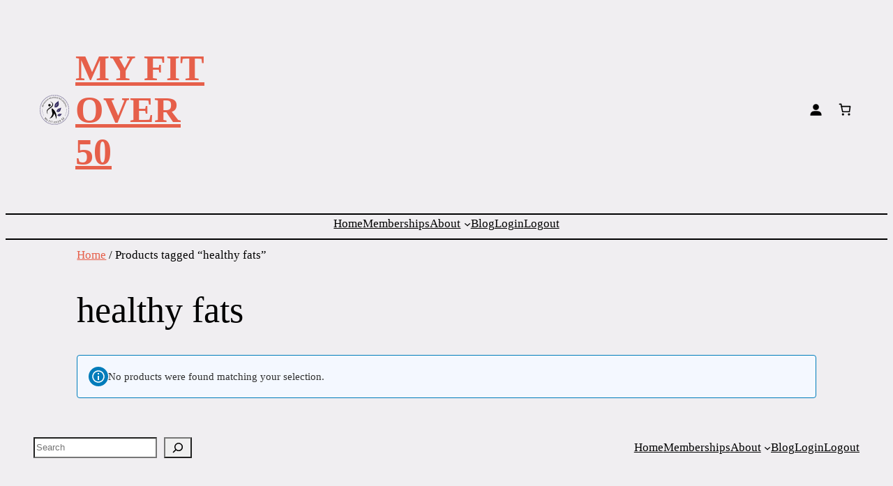

--- FILE ---
content_type: text/css
request_url: https://myfitover50.ca/wp-content/uploads/elementor/css/post-9.css?ver=1770051763
body_size: 6064
content:
.elementor-kit-9{--e-global-color-primary:#342B60;--e-global-color-secondary:#636263;--e-global-color-text:#292929;--e-global-color-accent:#342B60;--e-global-color-8476cd0:#9D99AF;--e-global-color-52edf61:#6B648A;--e-global-color-b754c2c:#CCC8E1;--e-global-color-f615a02:#00000000;--e-global-color-50132ba:#F0EEF1;--e-global-color-81e1984:#222126A1;--e-global-color-dbb7620:#FFFFFF;--e-global-color-dc1ccd7:#343334;--e-global-color-8e5d16d:#F4B9B0;--e-global-color-e70b62c:#F8D9D4;--e-global-color-463b698:#F5F1F7;--e-global-color-820decf:#EC8373;--e-global-color-de33d91:#69B745;--e-global-typography-primary-font-family:"Nanum Myeongjo";--e-global-typography-primary-font-size:38px;--e-global-typography-primary-font-weight:400;--e-global-typography-primary-text-transform:capitalize;--e-global-typography-primary-font-style:normal;--e-global-typography-primary-line-height:50px;--e-global-typography-secondary-font-family:"Nanum Myeongjo";--e-global-typography-secondary-font-size:24px;--e-global-typography-secondary-font-weight:900;--e-global-typography-secondary-text-transform:capitalize;--e-global-typography-secondary-font-style:normal;--e-global-typography-text-font-family:"DM Sans";--e-global-typography-text-font-size:14px;--e-global-typography-text-font-weight:400;--e-global-typography-text-text-transform:none;--e-global-typography-text-font-style:normal;--e-global-typography-text-line-height:20px;--e-global-typography-accent-font-family:"DM Sans";--e-global-typography-accent-font-size:14px;--e-global-typography-accent-font-weight:400;--e-global-typography-accent-text-transform:capitalize;--e-global-typography-accent-font-style:normal;--e-global-typography-accent-line-height:22px;--e-global-typography-efbb023-font-family:"DM Sans";--e-global-typography-efbb023-font-size:14px;--e-global-typography-efbb023-font-weight:normal;--e-global-typography-efbb023-text-transform:capitalize;--e-global-typography-efbb023-font-style:normal;--e-global-typography-efbb023-text-decoration:underline;--e-global-typography-efbb023-line-height:22px;--e-global-typography-784be66-font-family:"DM Sans";--e-global-typography-784be66-font-size:18px;--e-global-typography-784be66-font-weight:400;--e-global-typography-784be66-text-transform:none;--e-global-typography-784be66-font-style:normal;--e-global-typography-784be66-line-height:28px;--e-global-typography-fb36cfa-font-family:"Nanum Myeongjo";--e-global-typography-fb36cfa-font-size:54px;--e-global-typography-fb36cfa-font-weight:400;--e-global-typography-fb36cfa-text-transform:capitalize;--e-global-typography-fb36cfa-font-style:normal;--e-global-typography-fb36cfa-line-height:64px;--e-global-typography-f085a2a-font-family:"DM Sans";--e-global-typography-f085a2a-font-size:20px;--e-global-typography-f085a2a-font-weight:400;--e-global-typography-f085a2a-text-transform:none;--e-global-typography-f085a2a-font-style:normal;--e-global-typography-f085a2a-text-decoration:underline;--e-global-typography-f085a2a-line-height:22px;--e-global-typography-e5be096-font-family:"Roboto";--e-global-typography-e5be096-font-size:12px;--e-global-typography-e5be096-font-weight:300;--e-global-typography-e5be096-text-transform:none;--e-global-typography-e5be096-font-style:normal;--e-global-typography-e5be096-text-decoration:none;--e-global-typography-e5be096-line-height:26px;--e-global-typography-e5be096-letter-spacing:1px;--e-global-typography-74f6fb5-font-family:"Playfair Display";--e-global-typography-74f6fb5-font-size:72px;--e-global-typography-74f6fb5-font-weight:400;--e-global-typography-74f6fb5-text-transform:capitalize;--e-global-typography-74f6fb5-font-style:normal;--e-global-typography-74f6fb5-line-height:78px;--e-global-typography-0c5acf6-font-family:"Playfair Display";--e-global-typography-0c5acf6-font-size:34px;--e-global-typography-0c5acf6-font-weight:400;--e-global-typography-0c5acf6-text-transform:capitalize;--e-global-typography-0c5acf6-font-style:normal;--e-global-typography-0c5acf6-line-height:50px;--e-global-typography-f6be73d-font-family:"Playfair Display";--e-global-typography-f6be73d-font-size:18px;--e-global-typography-f6be73d-font-weight:400;--e-global-typography-f6be73d-text-transform:none;--e-global-typography-f6be73d-font-style:normal;--e-global-typography-f6be73d-line-height:20px;--e-global-typography-f6be73d-letter-spacing:0.5px;--e-global-typography-d139d82-font-family:"Montserrat";--e-global-typography-d139d82-font-size:16px;--e-global-typography-d139d82-font-weight:400;--e-global-typography-d139d82-line-height:1.2em;background-color:var( --e-global-color-50132ba );}.elementor-kit-9 e-page-transition{background-color:#FFBC7D;}.elementor-kit-9 a{color:#E65F4A;}.elementor-section.elementor-section-boxed > .elementor-container{max-width:1140px;}.e-con{--container-max-width:1140px;}.elementor-widget:not(:last-child){margin-block-end:20px;}.elementor-element{--widgets-spacing:20px 20px;--widgets-spacing-row:20px;--widgets-spacing-column:20px;}{}h1.entry-title{display:var(--page-title-display);}@media(max-width:1024px){.elementor-kit-9{--e-global-typography-primary-font-size:32px;--e-global-typography-primary-line-height:1.2em;--e-global-typography-secondary-font-size:20px;--e-global-typography-fb36cfa-font-size:38px;--e-global-typography-fb36cfa-line-height:60px;--e-global-typography-74f6fb5-font-size:50px;--e-global-typography-74f6fb5-line-height:1.2em;--e-global-typography-0c5acf6-font-size:26px;--e-global-typography-0c5acf6-line-height:1.2em;--e-global-typography-f6be73d-font-size:16px;}.elementor-section.elementor-section-boxed > .elementor-container{max-width:1024px;}.e-con{--container-max-width:1024px;}}@media(max-width:767px){.elementor-kit-9{--e-global-typography-primary-font-size:23px;--e-global-typography-primary-line-height:30px;--e-global-typography-fb36cfa-font-size:31px;--e-global-typography-fb36cfa-line-height:34px;--e-global-typography-74f6fb5-font-size:32px;--e-global-typography-74f6fb5-line-height:30px;--e-global-typography-0c5acf6-font-size:21px;--e-global-typography-0c5acf6-line-height:30px;--e-global-typography-f6be73d-font-size:14px;}.elementor-section.elementor-section-boxed > .elementor-container{max-width:767px;}.e-con{--container-max-width:767px;}}

--- FILE ---
content_type: text/css
request_url: https://myfitover50.ca/wp-content/uploads/elementor/css/post-31.css?ver=1770051764
body_size: 11016
content:
.elementor-31 .elementor-element.elementor-element-513bc85{--display:flex;--min-height:9vh;--flex-direction:row;--container-widget-width:calc( ( 1 - var( --container-widget-flex-grow ) ) * 100% );--container-widget-height:100%;--container-widget-flex-grow:1;--container-widget-align-self:stretch;--flex-wrap-mobile:wrap;--justify-content:space-between;--align-items:center;--gap:10px 10px;--row-gap:10px;--column-gap:10px;border-style:solid;--border-style:solid;border-width:0px 0px 1px 0px;--border-top-width:0px;--border-right-width:0px;--border-bottom-width:1px;--border-left-width:0px;border-color:var( --e-global-color-b754c2c );--border-color:var( --e-global-color-b754c2c );--padding-top:0px;--padding-bottom:0px;--padding-left:100px;--padding-right:100px;}.elementor-31 .elementor-element.elementor-element-513bc85:not(.elementor-motion-effects-element-type-background), .elementor-31 .elementor-element.elementor-element-513bc85 > .elementor-motion-effects-container > .elementor-motion-effects-layer{background-color:var( --e-global-color-50132ba );}.elementor-widget-icon.elementor-view-stacked .elementor-icon{background-color:var( --e-global-color-primary );}.elementor-widget-icon.elementor-view-framed .elementor-icon, .elementor-widget-icon.elementor-view-default .elementor-icon{color:var( --e-global-color-primary );border-color:var( --e-global-color-primary );}.elementor-widget-icon.elementor-view-framed .elementor-icon, .elementor-widget-icon.elementor-view-default .elementor-icon svg{fill:var( --e-global-color-primary );}.elementor-31 .elementor-element.elementor-element-ca25a56 > .elementor-widget-container{margin:-35% 0% -35% 0%;}.elementor-31 .elementor-element.elementor-element-ca25a56 .elementor-icon-wrapper{text-align:start;}.elementor-31 .elementor-element.elementor-element-ca25a56 .elementor-icon{font-size:300px;}.elementor-31 .elementor-element.elementor-element-ca25a56 .elementor-icon svg{height:300px;}.elementor-widget-nav-menu .elementor-nav-menu .elementor-item{font-family:var( --e-global-typography-primary-font-family ), Sans-serif;font-size:var( --e-global-typography-primary-font-size );font-weight:var( --e-global-typography-primary-font-weight );text-transform:var( --e-global-typography-primary-text-transform );font-style:var( --e-global-typography-primary-font-style );line-height:var( --e-global-typography-primary-line-height );}.elementor-widget-nav-menu .elementor-nav-menu--main .elementor-item{color:var( --e-global-color-text );fill:var( --e-global-color-text );}.elementor-widget-nav-menu .elementor-nav-menu--main .elementor-item:hover,
					.elementor-widget-nav-menu .elementor-nav-menu--main .elementor-item.elementor-item-active,
					.elementor-widget-nav-menu .elementor-nav-menu--main .elementor-item.highlighted,
					.elementor-widget-nav-menu .elementor-nav-menu--main .elementor-item:focus{color:var( --e-global-color-accent );fill:var( --e-global-color-accent );}.elementor-widget-nav-menu .elementor-nav-menu--main:not(.e--pointer-framed) .elementor-item:before,
					.elementor-widget-nav-menu .elementor-nav-menu--main:not(.e--pointer-framed) .elementor-item:after{background-color:var( --e-global-color-accent );}.elementor-widget-nav-menu .e--pointer-framed .elementor-item:before,
					.elementor-widget-nav-menu .e--pointer-framed .elementor-item:after{border-color:var( --e-global-color-accent );}.elementor-widget-nav-menu{--e-nav-menu-divider-color:var( --e-global-color-text );}.elementor-widget-nav-menu .elementor-nav-menu--dropdown .elementor-item, .elementor-widget-nav-menu .elementor-nav-menu--dropdown  .elementor-sub-item{font-family:var( --e-global-typography-accent-font-family ), Sans-serif;font-size:var( --e-global-typography-accent-font-size );font-weight:var( --e-global-typography-accent-font-weight );text-transform:var( --e-global-typography-accent-text-transform );font-style:var( --e-global-typography-accent-font-style );}.elementor-31 .elementor-element.elementor-element-14d4131 .elementor-menu-toggle{margin-left:auto;background-color:var( --e-global-color-f615a02 );}.elementor-31 .elementor-element.elementor-element-14d4131 .elementor-nav-menu .elementor-item{font-family:"Montserrat", Sans-serif;font-size:12px;font-weight:500;text-transform:none;font-style:normal;line-height:20px;}.elementor-31 .elementor-element.elementor-element-14d4131 .elementor-nav-menu--main .elementor-item{color:var( --e-global-color-primary );fill:var( --e-global-color-primary );padding-left:15px;padding-right:15px;}.elementor-31 .elementor-element.elementor-element-14d4131 .elementor-nav-menu--main .elementor-item:hover,
					.elementor-31 .elementor-element.elementor-element-14d4131 .elementor-nav-menu--main .elementor-item.elementor-item-active,
					.elementor-31 .elementor-element.elementor-element-14d4131 .elementor-nav-menu--main .elementor-item.highlighted,
					.elementor-31 .elementor-element.elementor-element-14d4131 .elementor-nav-menu--main .elementor-item:focus{color:var( --e-global-color-accent );fill:var( --e-global-color-accent );}.elementor-31 .elementor-element.elementor-element-14d4131 .elementor-nav-menu--dropdown{background-color:var( --e-global-color-50132ba );}.elementor-31 .elementor-element.elementor-element-14d4131 .elementor-nav-menu--dropdown a:hover,
					.elementor-31 .elementor-element.elementor-element-14d4131 .elementor-nav-menu--dropdown a:focus,
					.elementor-31 .elementor-element.elementor-element-14d4131 .elementor-nav-menu--dropdown a.elementor-item-active,
					.elementor-31 .elementor-element.elementor-element-14d4131 .elementor-nav-menu--dropdown a.highlighted,
					.elementor-31 .elementor-element.elementor-element-14d4131 .elementor-menu-toggle:hover,
					.elementor-31 .elementor-element.elementor-element-14d4131 .elementor-menu-toggle:focus{color:var( --e-global-color-accent );}.elementor-31 .elementor-element.elementor-element-14d4131 .elementor-nav-menu--dropdown a:hover,
					.elementor-31 .elementor-element.elementor-element-14d4131 .elementor-nav-menu--dropdown a:focus,
					.elementor-31 .elementor-element.elementor-element-14d4131 .elementor-nav-menu--dropdown a.elementor-item-active,
					.elementor-31 .elementor-element.elementor-element-14d4131 .elementor-nav-menu--dropdown a.highlighted{background-color:var( --e-global-color-f615a02 );}.elementor-31 .elementor-element.elementor-element-9c466c1 .elementor-repeater-item-f9fe126.elementor-social-icon{background-color:var( --e-global-color-primary );}.elementor-31 .elementor-element.elementor-element-9c466c1 .elementor-repeater-item-da16c4c.elementor-social-icon{background-color:var( --e-global-color-820decf );}.elementor-31 .elementor-element.elementor-element-9c466c1{--grid-template-columns:repeat(0, auto);--icon-size:20px;--grid-column-gap:5px;--grid-row-gap:0px;}.elementor-31 .elementor-element.elementor-element-9c466c1 .elementor-widget-container{text-align:center;}.elementor-widget-button .elementor-button{background-color:var( --e-global-color-accent );font-family:var( --e-global-typography-accent-font-family ), Sans-serif;font-size:var( --e-global-typography-accent-font-size );font-weight:var( --e-global-typography-accent-font-weight );text-transform:var( --e-global-typography-accent-text-transform );font-style:var( --e-global-typography-accent-font-style );line-height:var( --e-global-typography-accent-line-height );}.elementor-31 .elementor-element.elementor-element-12b2b8f .elementor-button:hover, .elementor-31 .elementor-element.elementor-element-12b2b8f .elementor-button:focus{background-color:var( --e-global-color-f615a02 );color:var( --e-global-color-accent );}.elementor-31 .elementor-element.elementor-element-12b2b8f .elementor-button{fill:var( --e-global-color-50132ba );color:var( --e-global-color-50132ba );border-style:solid;border-width:1px 1px 1px 1px;border-color:var( --e-global-color-accent );border-radius:0px 0px 0px 0px;padding:12px 45px 12px 45px;}.elementor-31 .elementor-element.elementor-element-12b2b8f .elementor-button:hover svg, .elementor-31 .elementor-element.elementor-element-12b2b8f .elementor-button:focus svg{fill:var( --e-global-color-accent );}.elementor-theme-builder-content-area{height:400px;}.elementor-location-header:before, .elementor-location-footer:before{content:"";display:table;clear:both;}@media(max-width:1024px){.elementor-31 .elementor-element.elementor-element-513bc85{--padding-top:0px;--padding-bottom:0px;--padding-left:25px;--padding-right:25px;--z-index:10;}.elementor-widget-nav-menu .elementor-nav-menu .elementor-item{font-size:var( --e-global-typography-primary-font-size );line-height:var( --e-global-typography-primary-line-height );}.elementor-widget-nav-menu .elementor-nav-menu--dropdown .elementor-item, .elementor-widget-nav-menu .elementor-nav-menu--dropdown  .elementor-sub-item{font-size:var( --e-global-typography-accent-font-size );}.elementor-31 .elementor-element.elementor-element-14d4131.elementor-element{--align-self:center;}.elementor-31 .elementor-element.elementor-element-14d4131 .elementor-nav-menu--main > .elementor-nav-menu > li > .elementor-nav-menu--dropdown, .elementor-31 .elementor-element.elementor-element-14d4131 .elementor-nav-menu__container.elementor-nav-menu--dropdown{margin-top:30px !important;}.elementor-widget-button .elementor-button{font-size:var( --e-global-typography-accent-font-size );line-height:var( --e-global-typography-accent-line-height );}}@media(max-width:767px){.elementor-31 .elementor-element.elementor-element-513bc85{--min-height:106px;--flex-direction:row;--container-widget-width:initial;--container-widget-height:100%;--container-widget-flex-grow:1;--container-widget-align-self:stretch;--flex-wrap-mobile:wrap;--justify-content:center;--gap:10px 10px;--row-gap:10px;--column-gap:10px;--padding-top:10px;--padding-bottom:15px;--padding-left:10px;--padding-right:10px;--z-index:10;}.elementor-31 .elementor-element.elementor-element-ca25a56 .elementor-icon{font-size:180px;}.elementor-31 .elementor-element.elementor-element-ca25a56 .elementor-icon svg{height:180px;}.elementor-widget-nav-menu .elementor-nav-menu .elementor-item{font-size:var( --e-global-typography-primary-font-size );line-height:var( --e-global-typography-primary-line-height );}.elementor-widget-nav-menu .elementor-nav-menu--dropdown .elementor-item, .elementor-widget-nav-menu .elementor-nav-menu--dropdown  .elementor-sub-item{font-size:var( --e-global-typography-accent-font-size );}.elementor-31 .elementor-element.elementor-element-14d4131{z-index:10;}.elementor-31 .elementor-element.elementor-element-14d4131 .elementor-nav-menu--main > .elementor-nav-menu > li > .elementor-nav-menu--dropdown, .elementor-31 .elementor-element.elementor-element-14d4131 .elementor-nav-menu__container.elementor-nav-menu--dropdown{margin-top:12px !important;}.elementor-31 .elementor-element.elementor-element-9c466c1{--icon-size:15px;}.elementor-widget-button .elementor-button{font-size:var( --e-global-typography-accent-font-size );line-height:var( --e-global-typography-accent-line-height );}.elementor-31 .elementor-element.elementor-element-12b2b8f .elementor-button{padding:5px 20px 5px 20px;}}

--- FILE ---
content_type: text/css
request_url: https://myfitover50.ca/wp-content/uploads/elementor/css/post-27.css?ver=1770051764
body_size: 26725
content:
.elementor-27 .elementor-element.elementor-element-734e33bf > .elementor-container > .elementor-column > .elementor-widget-wrap{align-content:flex-start;align-items:flex-start;}.elementor-27 .elementor-element.elementor-element-734e33bf:not(.elementor-motion-effects-element-type-background), .elementor-27 .elementor-element.elementor-element-734e33bf > .elementor-motion-effects-container > .elementor-motion-effects-layer{background-color:var( --e-global-color-dbb7620 );}.elementor-27 .elementor-element.elementor-element-734e33bf{border-style:solid;border-width:1px 0px 1px 0px;border-color:#CCC8E1;transition:background 0.3s, border 0.3s, border-radius 0.3s, box-shadow 0.3s;padding:40px 45px 40px 45px;}.elementor-27 .elementor-element.elementor-element-734e33bf > .elementor-background-overlay{transition:background 0.3s, border-radius 0.3s, opacity 0.3s;}.elementor-27 .elementor-element.elementor-element-9b3fea8 > .elementor-element-populated{padding:0% 0% 0% 0%;}.elementor-widget-theme-site-logo .widget-image-caption{color:var( --e-global-color-text );font-family:var( --e-global-typography-text-font-family ), Sans-serif;font-size:var( --e-global-typography-text-font-size );font-weight:var( --e-global-typography-text-font-weight );text-transform:var( --e-global-typography-text-text-transform );font-style:var( --e-global-typography-text-font-style );line-height:var( --e-global-typography-text-line-height );}.elementor-27 .elementor-element.elementor-element-255029f5{text-align:center;}.elementor-27 .elementor-element.elementor-element-255029f5 img{width:100%;height:160px;object-fit:contain;object-position:center center;}.elementor-27 .elementor-element.elementor-element-2ea6e445 > .elementor-widget-wrap > .elementor-widget:not(.elementor-widget__width-auto):not(.elementor-widget__width-initial):not(:last-child):not(.elementor-absolute){margin-block-end:9px;}.elementor-27 .elementor-element.elementor-element-2ea6e445 > .elementor-element-populated{padding:0px 0px 0px 0px;}.elementor-widget-heading .elementor-heading-title{font-family:var( --e-global-typography-primary-font-family ), Sans-serif;font-size:var( --e-global-typography-primary-font-size );font-weight:var( --e-global-typography-primary-font-weight );text-transform:var( --e-global-typography-primary-text-transform );font-style:var( --e-global-typography-primary-font-style );line-height:var( --e-global-typography-primary-line-height );color:var( --e-global-color-primary );}.elementor-27 .elementor-element.elementor-element-347f03a6{text-align:center;}.elementor-27 .elementor-element.elementor-element-347f03a6 .elementor-heading-title{font-family:"Montserrat", Sans-serif;font-size:14px;font-weight:400;text-transform:none;font-style:normal;line-height:20px;color:var( --e-global-color-primary );}.elementor-widget-icon-list .elementor-icon-list-item:not(:last-child):after{border-color:var( --e-global-color-text );}.elementor-widget-icon-list .elementor-icon-list-icon i{color:var( --e-global-color-primary );}.elementor-widget-icon-list .elementor-icon-list-icon svg{fill:var( --e-global-color-primary );}.elementor-widget-icon-list .elementor-icon-list-item > .elementor-icon-list-text, .elementor-widget-icon-list .elementor-icon-list-item > a{font-family:var( --e-global-typography-text-font-family ), Sans-serif;font-size:var( --e-global-typography-text-font-size );font-weight:var( --e-global-typography-text-font-weight );text-transform:var( --e-global-typography-text-text-transform );font-style:var( --e-global-typography-text-font-style );line-height:var( --e-global-typography-text-line-height );}.elementor-widget-icon-list .elementor-icon-list-text{color:var( --e-global-color-secondary );}.elementor-27 .elementor-element.elementor-element-baabbcc > .elementor-widget-container{padding:0px 0px 0px 70px;}.elementor-27 .elementor-element.elementor-element-baabbcc .elementor-icon-list-icon i{transition:color 0.3s;}.elementor-27 .elementor-element.elementor-element-baabbcc .elementor-icon-list-icon svg{transition:fill 0.3s;}.elementor-27 .elementor-element.elementor-element-baabbcc{--e-icon-list-icon-size:14px;--icon-vertical-offset:0px;}.elementor-27 .elementor-element.elementor-element-baabbcc .elementor-icon-list-icon{padding-inline-end:9px;}.elementor-27 .elementor-element.elementor-element-baabbcc .elementor-icon-list-item > .elementor-icon-list-text, .elementor-27 .elementor-element.elementor-element-baabbcc .elementor-icon-list-item > a{font-family:"Montserrat", Sans-serif;font-size:14px;font-weight:400;text-transform:none;font-style:normal;line-height:20px;}.elementor-27 .elementor-element.elementor-element-baabbcc .elementor-icon-list-text{color:var( --e-global-color-text );transition:color 0.3s;}.elementor-27 .elementor-element.elementor-element-e746278{text-align:center;}.elementor-27 .elementor-element.elementor-element-e746278 .elementor-heading-title{font-family:"Montserrat", Sans-serif;font-size:14px;font-weight:400;text-transform:none;font-style:normal;line-height:20px;color:var( --e-global-color-primary );}.elementor-27 .elementor-element.elementor-element-d35dba1{--grid-template-columns:repeat(1, auto);--icon-size:18px;--grid-column-gap:5px;--grid-row-gap:10px;}.elementor-27 .elementor-element.elementor-element-d35dba1 .elementor-widget-container{text-align:center;}.elementor-27 .elementor-element.elementor-element-d35dba1 .elementor-social-icon{background-color:var( --e-global-color-primary );}.elementor-27 .elementor-element.elementor-element-240ddd2f > .elementor-element-populated{padding:0px 50px 0px 0px;}.elementor-27 .elementor-element.elementor-element-40ef4a22 > .elementor-widget-container{padding:0px 0px 0px 35px;}.elementor-27 .elementor-element.elementor-element-40ef4a22{text-align:start;}.elementor-27 .elementor-element.elementor-element-40ef4a22 .elementor-heading-title{font-family:"Montserrat", Sans-serif;font-size:14px;font-weight:400;text-transform:none;font-style:normal;line-height:20px;color:var( --e-global-color-accent );}.elementor-27 .elementor-element.elementor-element-8e7b9bb > .elementor-widget-container{padding:0px 0px 0px 10px;}.elementor-27 .elementor-element.elementor-element-8e7b9bb .elementor-icon-list-icon i{transition:color 0.3s;}.elementor-27 .elementor-element.elementor-element-8e7b9bb .elementor-icon-list-icon svg{transition:fill 0.3s;}.elementor-27 .elementor-element.elementor-element-8e7b9bb{--e-icon-list-icon-size:14px;--icon-vertical-offset:0px;}.elementor-27 .elementor-element.elementor-element-8e7b9bb .elementor-icon-list-item > .elementor-icon-list-text, .elementor-27 .elementor-element.elementor-element-8e7b9bb .elementor-icon-list-item > a{font-family:"Montserrat", Sans-serif;font-size:14px;font-weight:400;text-transform:none;font-style:normal;line-height:20px;}.elementor-27 .elementor-element.elementor-element-8e7b9bb .elementor-icon-list-text{color:var( --e-global-color-text );transition:color 0.3s;}.elementor-27 .elementor-element.elementor-element-50185f75 > .elementor-widget-wrap > .elementor-widget:not(.elementor-widget__width-auto):not(.elementor-widget__width-initial):not(:last-child):not(.elementor-absolute){margin-block-end:0px;}.elementor-27 .elementor-element.elementor-element-52e08407{text-align:center;}.elementor-27 .elementor-element.elementor-element-52e08407 .elementor-heading-title{font-family:"Playfair Display", Sans-serif;font-size:18px;font-weight:900;text-transform:capitalize;font-style:normal;}.elementor-widget-text-editor{font-family:var( --e-global-typography-text-font-family ), Sans-serif;font-size:var( --e-global-typography-text-font-size );font-weight:var( --e-global-typography-text-font-weight );text-transform:var( --e-global-typography-text-text-transform );font-style:var( --e-global-typography-text-font-style );line-height:var( --e-global-typography-text-line-height );color:var( --e-global-color-text );}.elementor-widget-text-editor.elementor-drop-cap-view-stacked .elementor-drop-cap{background-color:var( --e-global-color-primary );}.elementor-widget-text-editor.elementor-drop-cap-view-framed .elementor-drop-cap, .elementor-widget-text-editor.elementor-drop-cap-view-default .elementor-drop-cap{color:var( --e-global-color-primary );border-color:var( --e-global-color-primary );}.elementor-27 .elementor-element.elementor-element-ff860cc{text-align:center;font-family:"Montserrat", Sans-serif;font-size:14px;font-weight:400;text-transform:none;font-style:normal;line-height:20px;}.elementor-widget-form .elementor-field-group > label, .elementor-widget-form .elementor-field-subgroup label{color:var( --e-global-color-text );}.elementor-widget-form .elementor-field-group > label{font-family:var( --e-global-typography-text-font-family ), Sans-serif;font-size:var( --e-global-typography-text-font-size );font-weight:var( --e-global-typography-text-font-weight );text-transform:var( --e-global-typography-text-text-transform );font-style:var( --e-global-typography-text-font-style );line-height:var( --e-global-typography-text-line-height );}.elementor-widget-form .elementor-field-type-html{color:var( --e-global-color-text );font-family:var( --e-global-typography-text-font-family ), Sans-serif;font-size:var( --e-global-typography-text-font-size );font-weight:var( --e-global-typography-text-font-weight );text-transform:var( --e-global-typography-text-text-transform );font-style:var( --e-global-typography-text-font-style );line-height:var( --e-global-typography-text-line-height );}.elementor-widget-form .elementor-field-group .elementor-field{color:var( --e-global-color-text );}.elementor-widget-form .elementor-field-group .elementor-field, .elementor-widget-form .elementor-field-subgroup label{font-family:var( --e-global-typography-text-font-family ), Sans-serif;font-size:var( --e-global-typography-text-font-size );font-weight:var( --e-global-typography-text-font-weight );text-transform:var( --e-global-typography-text-text-transform );font-style:var( --e-global-typography-text-font-style );line-height:var( --e-global-typography-text-line-height );}.elementor-widget-form .elementor-button{font-family:var( --e-global-typography-accent-font-family ), Sans-serif;font-size:var( --e-global-typography-accent-font-size );font-weight:var( --e-global-typography-accent-font-weight );text-transform:var( --e-global-typography-accent-text-transform );font-style:var( --e-global-typography-accent-font-style );line-height:var( --e-global-typography-accent-line-height );}.elementor-widget-form .e-form__buttons__wrapper__button-next{background-color:var( --e-global-color-accent );}.elementor-widget-form .elementor-button[type="submit"]{background-color:var( --e-global-color-accent );}.elementor-widget-form .e-form__buttons__wrapper__button-previous{background-color:var( --e-global-color-accent );}.elementor-widget-form .elementor-message{font-family:var( --e-global-typography-text-font-family ), Sans-serif;font-size:var( --e-global-typography-text-font-size );font-weight:var( --e-global-typography-text-font-weight );text-transform:var( --e-global-typography-text-text-transform );font-style:var( --e-global-typography-text-font-style );line-height:var( --e-global-typography-text-line-height );}.elementor-widget-form .e-form__indicators__indicator, .elementor-widget-form .e-form__indicators__indicator__label{font-family:var( --e-global-typography-accent-font-family ), Sans-serif;font-size:var( --e-global-typography-accent-font-size );font-weight:var( --e-global-typography-accent-font-weight );text-transform:var( --e-global-typography-accent-text-transform );font-style:var( --e-global-typography-accent-font-style );line-height:var( --e-global-typography-accent-line-height );}.elementor-widget-form{--e-form-steps-indicator-inactive-primary-color:var( --e-global-color-text );--e-form-steps-indicator-active-primary-color:var( --e-global-color-accent );--e-form-steps-indicator-completed-primary-color:var( --e-global-color-accent );--e-form-steps-indicator-progress-color:var( --e-global-color-accent );--e-form-steps-indicator-progress-background-color:var( --e-global-color-text );--e-form-steps-indicator-progress-meter-color:var( --e-global-color-text );}.elementor-widget-form .e-form__indicators__indicator__progress__meter{font-family:var( --e-global-typography-accent-font-family ), Sans-serif;font-size:var( --e-global-typography-accent-font-size );font-weight:var( --e-global-typography-accent-font-weight );text-transform:var( --e-global-typography-accent-text-transform );font-style:var( --e-global-typography-accent-font-style );line-height:var( --e-global-typography-accent-line-height );}.elementor-27 .elementor-element.elementor-element-4cafb99a .elementor-field-group{padding-right:calc( 20px/2 );padding-left:calc( 20px/2 );margin-bottom:10px;}.elementor-27 .elementor-element.elementor-element-4cafb99a .elementor-form-fields-wrapper{margin-left:calc( -20px/2 );margin-right:calc( -20px/2 );margin-bottom:-10px;}.elementor-27 .elementor-element.elementor-element-4cafb99a .elementor-field-group.recaptcha_v3-bottomleft, .elementor-27 .elementor-element.elementor-element-4cafb99a .elementor-field-group.recaptcha_v3-bottomright{margin-bottom:0;}body.rtl .elementor-27 .elementor-element.elementor-element-4cafb99a .elementor-labels-inline .elementor-field-group > label{padding-left:0px;}body:not(.rtl) .elementor-27 .elementor-element.elementor-element-4cafb99a .elementor-labels-inline .elementor-field-group > label{padding-right:0px;}body .elementor-27 .elementor-element.elementor-element-4cafb99a .elementor-labels-above .elementor-field-group > label{padding-bottom:0px;}.elementor-27 .elementor-element.elementor-element-4cafb99a .elementor-field-group > label, .elementor-27 .elementor-element.elementor-element-4cafb99a .elementor-field-subgroup label{color:var( --e-global-color-text );}.elementor-27 .elementor-element.elementor-element-4cafb99a .elementor-field-group > label{font-family:"Montserrat", Sans-serif;font-size:14px;font-weight:400;text-transform:none;font-style:normal;line-height:20px;}.elementor-27 .elementor-element.elementor-element-4cafb99a .elementor-field-type-html{padding-bottom:0px;font-family:"Montserrat", Sans-serif;font-size:14px;font-weight:400;text-transform:none;font-style:normal;line-height:20px;}.elementor-27 .elementor-element.elementor-element-4cafb99a .elementor-field-group .elementor-field, .elementor-27 .elementor-element.elementor-element-4cafb99a .elementor-field-subgroup label{font-family:"Montserrat", Sans-serif;font-size:14px;font-weight:600;text-transform:none;font-style:normal;line-height:20px;}.elementor-27 .elementor-element.elementor-element-4cafb99a .elementor-field-group .elementor-field:not(.elementor-select-wrapper){background-color:var( --e-global-color-f615a02 );border-color:var( --e-global-color-b754c2c );border-width:0px 0px 1px 0px;}.elementor-27 .elementor-element.elementor-element-4cafb99a .elementor-field-group .elementor-select-wrapper select{background-color:var( --e-global-color-f615a02 );border-color:var( --e-global-color-b754c2c );border-width:0px 0px 1px 0px;}.elementor-27 .elementor-element.elementor-element-4cafb99a .elementor-field-group .elementor-select-wrapper::before{color:var( --e-global-color-b754c2c );}.elementor-27 .elementor-element.elementor-element-4cafb99a .elementor-button{font-family:"Montserrat", Sans-serif;font-size:14px;font-weight:400;text-transform:capitalize;font-style:normal;line-height:22px;border-style:solid;border-width:1px 1px 1px 1px;border-radius:0px 0px 0px 0px;}.elementor-27 .elementor-element.elementor-element-4cafb99a .e-form__buttons__wrapper__button-next{color:var( --e-global-color-50132ba );}.elementor-27 .elementor-element.elementor-element-4cafb99a .elementor-button[type="submit"]{color:var( --e-global-color-50132ba );}.elementor-27 .elementor-element.elementor-element-4cafb99a .elementor-button[type="submit"] svg *{fill:var( --e-global-color-50132ba );}.elementor-27 .elementor-element.elementor-element-4cafb99a .e-form__buttons__wrapper__button-previous{color:var( --e-global-color-50132ba );border-color:var( --e-global-color-primary );}.elementor-27 .elementor-element.elementor-element-4cafb99a .e-form__buttons__wrapper__button-next:hover{background-color:var( --e-global-color-f615a02 );color:var( --e-global-color-accent );}.elementor-27 .elementor-element.elementor-element-4cafb99a .elementor-button[type="submit"]:hover{background-color:var( --e-global-color-f615a02 );color:var( --e-global-color-accent );}.elementor-27 .elementor-element.elementor-element-4cafb99a .elementor-button[type="submit"]:hover svg *{fill:var( --e-global-color-accent );}.elementor-27 .elementor-element.elementor-element-4cafb99a .e-form__buttons__wrapper__button-previous:hover{color:#ffffff;border-color:var( --e-global-color-primary );}.elementor-27 .elementor-element.elementor-element-4cafb99a .elementor-message.elementor-message-success{color:var( --e-global-color-primary );}.elementor-27 .elementor-element.elementor-element-4cafb99a .elementor-message.elementor-message-danger{color:var( --e-global-color-8476cd0 );}.elementor-27 .elementor-element.elementor-element-4cafb99a .elementor-message.elementor-help-inline{color:var( --e-global-color-primary );}.elementor-27 .elementor-element.elementor-element-4cafb99a{--e-form-steps-indicators-spacing:20px;--e-form-steps-indicator-padding:30px;--e-form-steps-indicator-inactive-secondary-color:#ffffff;--e-form-steps-indicator-active-secondary-color:#ffffff;--e-form-steps-indicator-completed-secondary-color:#ffffff;--e-form-steps-divider-width:1px;--e-form-steps-divider-gap:10px;}.elementor-27 .elementor-element.elementor-element-7b8591d9 > .elementor-container > .elementor-column > .elementor-widget-wrap{align-content:center;align-items:center;}.elementor-27 .elementor-element.elementor-element-7b8591d9 > .elementor-container{min-height:60px;}.elementor-27 .elementor-element.elementor-element-7b8591d9{overflow:hidden;}.elementor-27 .elementor-element.elementor-element-6b35563e{text-align:center;}.elementor-27 .elementor-element.elementor-element-6b35563e .elementor-heading-title{font-family:"Playfair Display", Sans-serif;font-size:14px;font-weight:400;text-transform:none;font-style:normal;text-decoration:none;line-height:26px;letter-spacing:1px;}.elementor-theme-builder-content-area{height:400px;}.elementor-location-header:before, .elementor-location-footer:before{content:"";display:table;clear:both;}@media(max-width:1024px) and (min-width:768px){.elementor-27 .elementor-element.elementor-element-9b3fea8{width:18%;}.elementor-27 .elementor-element.elementor-element-2ea6e445{width:30%;}.elementor-27 .elementor-element.elementor-element-240ddd2f{width:28%;}.elementor-27 .elementor-element.elementor-element-50185f75{width:100%;}}@media(max-width:1024px){.elementor-27 .elementor-element.elementor-element-734e33bf{padding:40px 20px 45px 20px;}.elementor-widget-theme-site-logo .widget-image-caption{font-size:var( --e-global-typography-text-font-size );line-height:var( --e-global-typography-text-line-height );}.elementor-27 .elementor-element.elementor-element-255029f5{text-align:center;}.elementor-widget-heading .elementor-heading-title{font-size:var( --e-global-typography-primary-font-size );line-height:var( --e-global-typography-primary-line-height );}.elementor-27 .elementor-element.elementor-element-347f03a6{text-align:center;}.elementor-widget-icon-list .elementor-icon-list-item > .elementor-icon-list-text, .elementor-widget-icon-list .elementor-icon-list-item > a{font-size:var( --e-global-typography-text-font-size );line-height:var( --e-global-typography-text-line-height );}.elementor-27 .elementor-element.elementor-element-baabbcc > .elementor-widget-container{padding:0px 0px 0px 80px;}.elementor-27 .elementor-element.elementor-element-e746278{text-align:center;}.elementor-27 .elementor-element.elementor-element-d35dba1 .elementor-widget-container{text-align:center;}.elementor-27 .elementor-element.elementor-element-40ef4a22{text-align:center;}.elementor-27 .elementor-element.elementor-element-8e7b9bb > .elementor-widget-container{padding:0px 0px 0px 15px;}.elementor-27 .elementor-element.elementor-element-50185f75 > .elementor-element-populated{margin:15px 0px 0px 0px;--e-column-margin-right:0px;--e-column-margin-left:0px;padding:25px 0px 0px 0px;}.elementor-27 .elementor-element.elementor-element-52e08407 .elementor-heading-title{font-size:20px;}.elementor-widget-text-editor{font-size:var( --e-global-typography-text-font-size );line-height:var( --e-global-typography-text-line-height );}.elementor-widget-form .elementor-field-group > label{font-size:var( --e-global-typography-text-font-size );line-height:var( --e-global-typography-text-line-height );}.elementor-widget-form .elementor-field-type-html{font-size:var( --e-global-typography-text-font-size );line-height:var( --e-global-typography-text-line-height );}.elementor-widget-form .elementor-field-group .elementor-field, .elementor-widget-form .elementor-field-subgroup label{font-size:var( --e-global-typography-text-font-size );line-height:var( --e-global-typography-text-line-height );}.elementor-widget-form .elementor-button{font-size:var( --e-global-typography-accent-font-size );line-height:var( --e-global-typography-accent-line-height );}.elementor-widget-form .elementor-message{font-size:var( --e-global-typography-text-font-size );line-height:var( --e-global-typography-text-line-height );}.elementor-widget-form .e-form__indicators__indicator, .elementor-widget-form .e-form__indicators__indicator__label{font-size:var( --e-global-typography-accent-font-size );line-height:var( --e-global-typography-accent-line-height );}.elementor-widget-form .e-form__indicators__indicator__progress__meter{font-size:var( --e-global-typography-accent-font-size );line-height:var( --e-global-typography-accent-line-height );}.elementor-27 .elementor-element.elementor-element-7b8591d9 > .elementor-container{min-height:70px;}}@media(max-width:767px){.elementor-27 .elementor-element.elementor-element-734e33bf{padding:15% 15% 15% 15%;}.elementor-widget-theme-site-logo .widget-image-caption{font-size:var( --e-global-typography-text-font-size );line-height:var( --e-global-typography-text-line-height );}.elementor-27 .elementor-element.elementor-element-255029f5 img{width:100%;}.elementor-widget-heading .elementor-heading-title{font-size:var( --e-global-typography-primary-font-size );line-height:var( --e-global-typography-primary-line-height );}.elementor-27 .elementor-element.elementor-element-347f03a6 > .elementor-widget-container{margin:15px 0px 0px 0px;}.elementor-widget-icon-list .elementor-icon-list-item > .elementor-icon-list-text, .elementor-widget-icon-list .elementor-icon-list-item > a{font-size:var( --e-global-typography-text-font-size );line-height:var( --e-global-typography-text-line-height );}.elementor-27 .elementor-element.elementor-element-baabbcc > .elementor-widget-container{padding:0px 0px 0px 70px;}.elementor-27 .elementor-element.elementor-element-baabbcc .elementor-icon-list-items:not(.elementor-inline-items) .elementor-icon-list-item:not(:last-child){padding-block-end:calc(10px/2);}.elementor-27 .elementor-element.elementor-element-baabbcc .elementor-icon-list-items:not(.elementor-inline-items) .elementor-icon-list-item:not(:first-child){margin-block-start:calc(10px/2);}.elementor-27 .elementor-element.elementor-element-baabbcc .elementor-icon-list-items.elementor-inline-items .elementor-icon-list-item{margin-inline:calc(10px/2);}.elementor-27 .elementor-element.elementor-element-baabbcc .elementor-icon-list-items.elementor-inline-items{margin-inline:calc(-10px/2);}.elementor-27 .elementor-element.elementor-element-baabbcc .elementor-icon-list-items.elementor-inline-items .elementor-icon-list-item:after{inset-inline-end:calc(-10px/2);}.elementor-27 .elementor-element.elementor-element-c6fa171 > .elementor-element-populated{padding:0px 0px 0px 0px;}.elementor-27 .elementor-element.elementor-element-e746278 > .elementor-widget-container{margin:30px 0px 0px 0px;}.elementor-27 .elementor-element.elementor-element-e746278{text-align:center;}.elementor-27 .elementor-element.elementor-element-d35dba1 .elementor-widget-container{text-align:center;}.elementor-27 .elementor-element.elementor-element-240ddd2f{width:100%;}.elementor-27 .elementor-element.elementor-element-240ddd2f > .elementor-element-populated{padding:0px 0px 0px 0px;}.elementor-27 .elementor-element.elementor-element-40ef4a22 > .elementor-widget-container{margin:30px 0px 0px 0px;padding:0px 0px 0px 0px;}.elementor-27 .elementor-element.elementor-element-40ef4a22{text-align:center;}.elementor-27 .elementor-element.elementor-element-8e7b9bb > .elementor-widget-container{padding:0px 0px 0px 60px;}.elementor-27 .elementor-element.elementor-element-8e7b9bb.elementor-element{--align-self:center;}.elementor-27 .elementor-element.elementor-element-50185f75 > .elementor-element-populated{padding:25px 0px 0px 0px;}.elementor-27 .elementor-element.elementor-element-52e08407{text-align:center;}.elementor-widget-text-editor{font-size:var( --e-global-typography-text-font-size );line-height:var( --e-global-typography-text-line-height );}.elementor-widget-form .elementor-field-group > label{font-size:var( --e-global-typography-text-font-size );line-height:var( --e-global-typography-text-line-height );}.elementor-widget-form .elementor-field-type-html{font-size:var( --e-global-typography-text-font-size );line-height:var( --e-global-typography-text-line-height );}.elementor-widget-form .elementor-field-group .elementor-field, .elementor-widget-form .elementor-field-subgroup label{font-size:var( --e-global-typography-text-font-size );line-height:var( --e-global-typography-text-line-height );}.elementor-widget-form .elementor-button{font-size:var( --e-global-typography-accent-font-size );line-height:var( --e-global-typography-accent-line-height );}.elementor-widget-form .elementor-message{font-size:var( --e-global-typography-text-font-size );line-height:var( --e-global-typography-text-line-height );}.elementor-widget-form .e-form__indicators__indicator, .elementor-widget-form .e-form__indicators__indicator__label{font-size:var( --e-global-typography-accent-font-size );line-height:var( --e-global-typography-accent-line-height );}.elementor-widget-form .e-form__indicators__indicator__progress__meter{font-size:var( --e-global-typography-accent-font-size );line-height:var( --e-global-typography-accent-line-height );}.elementor-27 .elementor-element.elementor-element-7b8591d9 > .elementor-container{min-height:80px;}.elementor-27 .elementor-element.elementor-element-7b8591d9{padding:6% 15% 6% 15%;}.elementor-27 .elementor-element.elementor-element-6b35563e{text-align:start;}.elementor-27 .elementor-element.elementor-element-6b35563e .elementor-heading-title{letter-spacing:0.8px;}}

--- FILE ---
content_type: image/svg+xml
request_url: https://myfitover50.ca/wp-content/uploads/2022/03/MYFIT_Logo342B60.svg
body_size: 21735
content:
<svg xmlns="http://www.w3.org/2000/svg" xmlns:xlink="http://www.w3.org/1999/xlink" id="Layer_1" x="0px" y="0px" viewBox="0 0 1229.38 1130.04" style="enable-background:new 0 0 1229.38 1130.04;" xml:space="preserve"><style type="text/css">	.st0{fill:#342B60;}</style><path class="st0" d="M615.23,994.19c-111.4,0-216.14-43.38-294.92-122.16c-78.77-78.78-122.16-183.51-122.16-294.92 c0-111.41,43.38-216.14,122.16-294.92c78.77-78.78,183.51-122.16,294.92-122.16c111.4,0,216.14,43.38,294.92,122.16 c78.78,78.77,122.16,183.51,122.16,294.92c0,111.4-43.38,216.14-122.16,294.92C831.37,950.81,726.63,994.19,615.23,994.19  M615.23,163.06c-110.6,0-214.57,43.07-292.78,121.27c-78.2,78.2-121.27,182.18-121.27,292.78c0,110.6,43.07,214.57,121.27,292.78 c78.2,78.2,182.18,121.27,292.78,121.27c110.6,0,214.57-43.07,292.78-121.27c78.2-78.2,121.27-182.18,121.27-292.78 c0-110.6-43.07-214.57-121.27-292.78C829.8,206.13,725.82,163.06,615.23,163.06"></path><path d="M435.1,443.65c0-19.56,15.85-35.41,35.41-35.41c19.56,0,35.41,15.85,35.41,35.41c0,19.56-15.86,35.41-35.41,35.41 C450.96,479.07,435.1,463.21,435.1,443.65"></path><path d="M468.91,830.33c24.87-23.66,49.34-48.51,65.88-78.58c14.1-25.65,22.17-55.95,17.58-85.24 c-4.95-31.64-16.41-62.02-20.42-93.85c-3.46-27.5,8.33-47.03,33.55-27.62c15.99,12.3,29.46,27.68,41.94,43.28 c20.34,25.43,35.85,55.18,48.39,85.27c11.75,28.2,19.2,58.3,21.27,88.8c1.63,24.13,3.12,58.65-9.34,80.45 c2.03-3.55-4.04-27.92-24.31-85.61c-19.76-56.23-22.99-53.46-40.72-85.04c6.16,12.58-5.4,43.35-9.94,55.4 C572.56,781.15,524.47,818.73,468.91,830.33"></path><path class="st0" d="M727.73,311.49c-1.26,16.4-38.61,42.39-71.89,69.37c-46.67,37.84-32.79,123.6-32.79,123.6 s83.82,18.47,115.04-60.8C752.03,408.24,728.99,295.09,727.73,311.49 M642.72,485.68c18.57-32.4,38.77-66.15,59.8-101.82 C702.85,409.33,666.82,470.03,642.72,485.68"></path><path class="st0" d="M810.06,509.85c-5.56,11.98-40.95,21.03-73.56,31.97c-45.73,15.34-59.4,83.75-59.4,83.75 s57.85,37.44,103.61-13.4C801.15,589.45,815.61,497.87,810.06,509.85 M697.16,616.97c23.07-19.14,47.75-38.85,73.59-59.77 C763.85,576.45,719.69,611.97,697.16,616.97"></path><path class="st0" d="M832.16,687.56c-7.37,7.25-35.82,4.13-62.75,3.17c-37.76-1.35-66.62,45.04-66.62,45.04s32.1,43.39,79.66,18.72 C803.7,743.47,839.54,680.31,832.16,687.56 M719.87,735c22.19-7.68,45.71-15.33,70.42-23.55C779.93,723.66,737.77,737.54,719.87,735 "></path><path d="M487.87,332.79c4.89,1.42,9.69,3.1,14.5,4.84c4.77,1.83,9.52,3.77,14.17,6.01c9.31,4.44,18.35,9.81,26.63,16.53 c4.13,3.36,8.09,7.04,11.7,11.1c1.88,1.97,3.51,4.16,5.22,6.31c1.55,2.3,3.2,4.55,4.65,6.94c5.79,9.61,9.49,20.82,10.45,32.35 c1.05,11.55-0.87,23.2-4.66,33.93c-3.76,10.77-9.43,20.69-16.31,29.47c-3.49,4.43-7.09,8.49-10.9,12.29 c-3.76,3.88-7.73,7.47-11.72,11c-8.08,6.93-16.52,13.14-24.95,19.08c-8.49,5.85-17,11.36-25.32,16.89 c-8.41,5.44-16.49,10.93-24.26,16.67c-7.81,5.71-15.18,11.82-22.02,18.32l-2.55,2.46l-2.44,2.53c-1.68,1.66-3.14,3.46-4.73,5.18 c-1.53,1.75-2.99,3.56-4.45,5.37c-1.34,1.87-2.85,3.66-4.06,5.61l-1.92,2.88l-1.78,2.95c-1.25,1.95-2.25,4-3.33,6.03 c-1.07,2.04-1.9,4.17-2.86,6.25c-0.8,2.07-1.61,4.16-2.24,6.32c-2.61,8.63-3.6,17.98-2.96,27.29c0.64,9.32,3,18.63,7.37,27.14 c2.22,4.23,4.95,8.24,8.22,11.88c3.27,3.65,7.17,6.79,11.47,9.52c-4.9-1.39-9.58-3.74-13.95-6.67c-4.29-3.03-8.2-6.72-11.55-10.9 c-3.35-4.18-6.14-8.83-8.45-13.71c-2.27-4.91-3.98-10.08-5.24-15.38c-2.39-10.62-2.83-21.79-0.92-32.82 c0.45-2.76,1.08-5.51,1.84-8.23c0.86-2.61,1.61-5.28,2.61-7.84c1.01-2.56,1.97-5.16,3.19-7.62c0.59-1.24,1.14-2.51,1.77-3.73 l1.97-3.61c1.27-2.45,2.8-4.69,4.21-7.04c1.51-2.27,3.04-4.53,4.64-6.72c1.64-2.15,3.26-4.35,5.02-6.38l2.6-3.1l2.7-2.99 c7.2-7.99,15.15-15.07,23.29-21.69c8.16-6.63,16.68-12.62,25.01-18.41c8.41-5.73,16.78-11.27,24.85-16.92 c8.12-5.58,15.95-11.32,23.3-17.38c3.65-3.05,7.26-6.12,10.61-9.39c3.44-3.21,6.59-6.66,9.55-9.98 c5.92-6.79,10.65-14.45,14.17-22.48c0.42-1.01,0.89-2.01,1.28-3.03l1.04-3.1c0.81-2.05,1.14-4.18,1.75-6.27 c0.33-1.05,0.39-2.12,0.61-3.18c0.17-1.06,0.4-2.13,0.53-3.2l0.25-3.22l0.14-1.62c0.04-0.54-0.01-1.07-0.01-1.61l-0.04-3.24 c0.04-1.09-0.18-2.15-0.26-3.23c-0.12-1.07-0.18-2.16-0.34-3.24l-0.64-3.2c-0.83-4.3-2.36-8.46-4.07-12.61 c-0.92-2.05-2.04-4.02-3.04-6.07c-1.21-1.96-2.35-3.99-3.7-5.9c-2.56-3.91-5.56-7.58-8.76-11.13c-6.39-7.13-13.88-13.52-21.83-19.49 C504.99,343.65,496.51,338.16,487.87,332.79"></path><g>	<g>		<path d="M298.77,450.72l-3.29,10.28c0.07-0.66,0.05-2.92-4.9-4.51l-28.97-9.28l30.48,26.96l-40.47,4.24l28.6,9.16   c5.14,1.65,6.8-0.55,7.14-1.19l-3.15,9.84c0.07-0.66,0.25-3.54-5.08-5.24l-29.59-9.47c-4.77-1.53-6.22,0.88-6.52,1.39l2.87-8.98   l36.61-3.91l-27.61-24.2l2.68-8.36c-0.05,0.6-0.09,3.04,4.74,4.59l29.84,9.55C296.91,453.12,298.43,451.36,298.77,450.72z"></path>		<path d="M308.41,433.09c-4.24,9-13.48,9.53-20.3,6.31c-7.11-3.36-13.17-11.54-8.79-20.82c4.27-9.05,13.59-9.62,20.41-6.4   C306.79,415.51,312.85,423.69,308.41,433.09z M281.67,420.91c-2.75,5.82,2.52,11.11,7.23,13.33c5.82,2.75,14.17,2.88,17.19-3.53   c2.75-5.82-2.61-11.08-7.31-13.3C293.07,414.71,284.69,414.5,281.67,420.91z"></path>		<path d="M299.77,382.87l5.47-9.15c-0.14,0.37-0.88,2.73,2.14,6.81l17.57,23.82l-29.81-4.33c-4.47-0.63-6.07,0.92-6.33,1.22   l5.83-9.77c-0.14,0.37-0.74,2.13,1.04,3.2c0.56,0.33,1.33,0.57,2.45,0.71l18.5,2.87l-10.86-14.13c-0.72-0.96-1.36-1.65-1.98-2.01   C301.67,380.83,300.06,382.52,299.77,382.87z"></path>		<path d="M341.7,377.05c-5.27,7.25-14.1,6.46-20.67,1.68c-7.52-5.47-10.5-14.07-5.76-20.59c4.66-6.41,13-4.61,19.56-0.16   l-11.85,16.3c6.57,4.78,13.17,3.55,16.42-0.92c2.03-2.79,2.73-6.85,1.3-11.51C344.78,367.07,345.1,372.37,341.7,377.05z    M317.26,360.16c-3.02,4.15-0.08,9.5,3.6,12.5l8.64-11.88C325.82,358.11,320.2,356.11,317.26,360.16z"></path>		<path d="M381.36,329.46l-6.66,7.21c0.26-0.38,1.2-2.26-2.48-5.65l-10.31-9.53c-4.3-3.97-7.42-3.94-9.5-1.69   c-2.91,3.15-2.79,8.67,0.51,11.71l10.17,9.4c3.63,3.35,5.47,2.31,5.87,1.98l-6.62,7.16c0.26-0.38,1.2-2.26-2.48-5.65l-10.31-9.53   c-4.39-4.06-7.64-3.7-9.5-1.69c-2.82,3.06-2.79,8.67,0.51,11.71l10.17,9.4c3.63,3.35,5.47,2.31,5.83,2.02l-6.75,7.31   c0.26-0.38,1.38-2.35-2.3-5.75l-12.22-11.29c-3.68-3.4-5.05-3.16-6.46-1.63l-0.49,0.52l3.15-8.77l4.53,4.1   c-1.18-4.28,0.38-9.12,2.85-11.8c2.43-2.63,5.9-3.13,9.11-1.14c-0.97-3.64-0.02-8.69,3.07-12.04c3.71-4.01,8.87-2.6,13.16,1.37   l11.22,10.37C379.07,330.89,380.96,329.8,381.36,329.46z"></path>		<path d="M395.98,318.73c-6.82,5.83-15.22,3.01-20.5-3.16c-6.04-7.06-6.95-16.12-0.83-21.37c6.03-5.16,13.72-1.47,19.07,4.39   l-15.31,13.1c5.28,6.17,11.99,6.51,16.19,2.92c2.62-2.24,4.25-6.03,3.94-10.9C401.29,309.74,400.38,314.97,395.98,318.73z    M376.12,296.62c-3.9,3.34-2.29,9.23,0.6,13l11.16-9.55C384.93,296.62,379.93,293.37,376.12,296.62z"></path>		<path d="M431.64,290.71l-8.07,5.69c0.33-0.32,1.68-1.9-1.2-5.99l-8.43-11.95c-3.07-4.36-6.4-4.79-9.06-2.92   c-3.35,2.36-4.96,8.19-2.34,11.91l8.02,11.37c2.77,3.93,4.85,3.26,5.31,3.02l-8.18,5.77c0.33-0.32,1.84-2.01-1.04-6.1l-9.59-13.6   c-2.92-4.14-4.27-4.14-5.97-2.94l-0.58,0.41l4.91-7.92l3.52,4.99c-0.16-3.94,2.43-8.95,5.57-11.16c3.45-2.44,8.35-2.71,12.62,3.35   l9.14,12.96C429.11,291.62,431.18,290.96,431.64,290.71z"></path>		<path d="M445,284.05c-3.42,2.01-7.38,0.8-10.05-3.74l-10.16-17.25l-3.47,2.05l2.29-13.27l3.6,6.11l7.67-4.52l1.62,2.75l-7.67,4.52   l9.47,16.08c2.14,3.64,4.46,4.24,6.42,3.08c1.74-1.02,2.99-3.5,3.34-6.12C449.64,278.75,448.02,282.27,445,284.05z"></path>		<path d="M460.38,261.22c-4.26,2.09-8.31,0.17-10.09-3.44c-1.75-3.56-0.87-7.97,3.44-10.09c4.26-2.09,8.28-0.09,10.03,3.47   C465.54,254.78,464.58,259.16,460.38,261.22z"></path>		<path d="M494.44,213.29l9.66-3.49c-0.41,0.22-2.81,1.78-1,6.79l13.29,36.81l-40.15-24.28l9.71,26.9c1.77,4.89,4.7,4.59,5.27,4.46   l-9.84,3.55c0.41-0.22,2.86-1.65,1.03-6.73l-10.4-28.8c-1.48-4.1-5.23-4.54-6.92-4.62l7.95-2.87l35.49,21.53l-8.92-24.7   C497.84,212.96,495.03,213.21,494.44,213.29z"></path>		<path d="M544.66,245.73l-1.47-6.27c-1.56,4.44-5.29,7.65-9.34,8.6c-4.68,1.1-8.68-0.84-10.44-8.37l-3.39-14.49   c-1.19-5.06-3.47-5.13-4.75-5.16l8.04-1.88l4.61,19.68c1.19,5.06,4.14,6.84,7.24,6.12c4.3-1.01,7.48-6.56,6.51-10.67l-3.04-12.98   c-1.04-4.43-2.63-4.66-3.93-4.82l7.28-1.7l5.19,22.15c1.04,4.43,2.29,4.94,4.38,4.45l0.63-0.15L544.66,245.73z"></path>		<path d="M566.48,241.73c-3.92,0.58-7.14-2.02-7.91-7.23l-2.95-19.8l-3.99,0.59l7.1-11.44l1.04,7.01l8.81-1.31l0.47,3.15   l-8.81,1.31l2.75,18.45c0.62,4.18,2.54,5.6,4.79,5.27c1.99-0.3,4.09-2.12,5.39-4.42C572.78,238.56,569.95,241.22,566.48,241.73z"></path>		<path d="M590.83,211.14c-3.95,0.32-7.25,5.54-6.67,12.73l0.72,9.01c0.4,4.92,2.53,5.47,3.05,5.49l-9.91,0.8   c0.45-0.1,2.6-0.86,2.2-5.92l-1.39-17.3c-0.35-4.34-1.51-4.97-3.26-4.82l-0.65,0.05l7.75-4.21l0.66,8.16   c0.99-3.93,4.61-8.39,9.08-8.75c0.97-0.08,1.9,0.11,2.91,0.48l0.54,6.74C594.62,212.07,592.77,210.98,590.83,211.14z"></path>		<path d="M612.91,237.25l-10.4,0.23c0.45-0.07,2.78-0.71,2.67-5.71l-0.38-17.22c-0.1-4.35-1.28-5.17-3.17-5.13l-0.71,0.02l8.5-3.83   l0.57,26.06C610.1,236.6,612.32,237.2,612.91,237.25z M606.38,200.33c-2.08,0.05-3.41-1.42-3.45-3.18   c-0.04-1.75,1.16-3.28,3.31-3.32s3.41,1.42,3.45,3.18C609.73,198.77,608.52,200.29,606.38,200.33z"></path>		<path d="M628.19,238.5c-3.96-0.13-6.66-3.27-6.49-8.54l0.65-20.01l-4.03-0.13l9.04-9.98l-0.23,7.08l8.9,0.29l-0.1,3.18l-8.9-0.29   l-0.61,18.65c-0.14,4.22,1.5,5.97,3.77,6.04c2.01,0.07,4.4-1.35,6.09-3.38C634.96,236.51,631.7,238.61,628.19,238.5z"></path>		<path d="M650.58,239.06l-10.36-0.91c0.46-0.02,2.84-0.4,3.28-5.39l1.51-17.16c0.38-4.34-0.71-5.28-2.59-5.45l-0.71-0.06l8.87-2.88   l-2.28,25.97C647.86,238.1,650.01,238.95,650.58,239.06z M648.13,201.65c-2.07-0.18-3.24-1.79-3.08-3.53   c0.15-1.75,1.52-3.13,3.65-2.94s3.24,1.79,3.08,3.53C651.63,200.45,650.26,201.84,648.13,201.65z"></path>		<path d="M670.02,242.66c-9.82-1.61-12.87-10.34-11.65-17.78c1.27-7.76,7.47-15.84,17.6-14.18c9.88,1.62,12.98,10.42,11.76,17.86   C686.48,236.27,680.28,244.34,670.02,242.66z M674.38,213.6c-6.35-1.04-9.99,5.48-10.83,10.61c-1.04,6.35,1.13,14.41,8.12,15.56   c6.35,1.04,9.93-5.55,10.77-10.69C683.47,222.86,681.37,214.75,674.38,213.6z"></path>		<path d="M718.44,252.9l-9.54-2.58c0.46,0.06,2.54,0.08,3.84-4.75l3.82-14.12c1.39-5.15-0.4-7.99-3.54-8.84   c-3.95-1.07-9.47,1.41-10.66,5.8l-3.63,13.43c-1.26,4.64,0.58,5.81,1.07,6.01l-9.66-2.62c0.46,0.06,2.73,0.13,4.03-4.7l4.35-16.06   c1.32-4.89,0.46-5.94-1.55-6.48l-0.69-0.19l9.23-1.27l-1.6,5.9c2.94-2.64,8.45-3.84,12.15-2.84c4.08,1.1,7.42,4.7,5.48,11.85   l-4.14,15.31C716.12,251.53,717.96,252.7,718.44,252.9z"></path>		<path d="M738.55,247.62c-4.44-1.66-5.83-5.93-4.42-9.7c1.39-3.71,5.2-6.1,9.7-4.42c4.44,1.66,5.75,5.97,4.36,9.68   C746.78,246.95,742.93,249.26,738.55,247.62z"></path>		<path d="M793.21,286.59l-9.57-4.99c0.64,0.19,2.87,0.54,5.27-4.07l14.07-26.97l-31.75,25.45l2.7-40.6l-13.89,26.63   c-2.5,4.78-0.61,6.79-0.04,7.24l-9.16-4.78c0.64,0.19,3.45,0.84,6.03-4.11l14.37-27.55c2.32-4.44,0.2-6.28-0.26-6.66l8.36,4.36   l-2.37,36.74l28.54-23.09l7.78,4.06c-0.58-0.16-2.98-0.6-5.33,3.89l-14.49,27.78C791.16,284.35,792.64,286.15,793.21,286.59z"></path>		<path d="M806.31,296.01l-8.68-5.72c0.42,0.2,2.69,1,5.45-3.18l9.48-14.38c2.4-3.64,1.88-4.99,0.31-6.02l-0.6-0.39l9.17,1.68   l-14.34,21.76C804.37,293.87,805.86,295.63,806.31,296.01z M821.92,261.92c-1.74-1.14-2-3.11-1.03-4.57   c0.97-1.47,2.82-2.03,4.61-0.85c1.79,1.18,2,3.11,1.03,4.57C825.57,262.53,823.71,263.1,821.92,261.92z"></path>		<path d="M833.87,316.54l-7.83-6.02c0.4,0.23,2.32,1.04,5.37-2.93l8.92-11.59c3.25-4.23,2.68-7.53,0.1-9.52   c-3.25-2.5-9.29-2.31-12.07,1.3l-8.48,11.03c-2.93,3.81-1.68,5.6-1.31,5.97l-7.93-6.1c0.4,0.23,2.47,1.16,5.52-2.81l10.14-13.19   c3.09-4.02,2.69-5.31,1.04-6.58l-0.57-0.44l9.02,2.35l-3.72,4.84c3.72-1.32,9.27-0.33,12.31,2.01c3.35,2.58,5.06,7.17,0.54,13.05   l-9.67,12.57C832.25,314.39,833.5,316.17,833.87,316.54z"></path>		<path d="M852.7,335.82l3.83-4.17c-3.56,0.75-8.15-0.44-10.85-2.98c-5.87-5.52-4.32-13.16,1.56-19.41   c6.5-6.92,16.01-8.59,22.41-2.58c2.32,2.18,3.46,4.95,3.26,7.17l5.34-5.68c3.29-3.5,2.97-5.06,1.5-6.44l-0.43-0.4l8.61,3.46   l-25.47,27.09c-3.56,3.79-3.24,5.34-2.05,6.46l0.47,0.45L852.7,335.82z M867.47,319.73c3.29-3.5,3.49-7.51,0.13-10.67   c-4.55-4.27-11.33-2-15.69,2.65c-5.43,5.78-6.58,11.65-2.75,15.26c2.79,2.63,8.47,3.23,11.14,0.39L867.47,319.73z"></path>		<path d="M888.14,331.45l-15.9,14.4c-3.81,3.45-2.94,5.47-2.64,5.9l-6.76-7.47c0.35,0.29,2.27,1.63,6.22-1.95l15.9-14.4l-3.62-4   l2.36-2.14l3.62,4l1.01-0.92c5.88-5.32,11.99-6.03,16-1.6c1,1.11,1.51,1.96,1.72,2.39l-4.29,3.88c0.75-2.08,0.01-3.96-0.91-4.97   c-1.53-1.69-3.71-1.29-7.32,1.99l-3.04,2.75l5.19,5.73l-2.36,2.14L888.14,331.45z"></path>		<path d="M888.19,376.5l5.1-3.92c-4.69,0.41-9.15-1.66-11.68-4.96c-2.93-3.81-2.82-8.25,3.32-12.96l11.8-9.07   c4.12-3.17,3.24-5.28,2.74-6.46l5.03,6.54l-16.03,12.32c-4.12,3.17-4.52,6.59-2.58,9.12c2.69,3.5,9.06,4.1,12.41,1.53l10.56-8.12   c3.61-2.77,3.16-4.32,2.77-5.57l4.56,5.93l-18.04,13.87c-3.61,2.77-3.55,4.13-2.24,5.83l0.4,0.52L888.19,376.5z"></path>		<path d="M901.88,394.44l-5.51-8.36c0.3,0.34,1.97,1.81,6.15-0.94l24.96-16.47c4.29-2.83,4.37-4.36,3.22-6.1l-0.29-0.43l7.64,5.32   l-32.88,21.69C901.05,391.88,901.65,393.97,901.88,394.44z"></path>		<path d="M919.22,424.34l-4.82-8.62c0.28,0.37,1.72,1.87,6.08-0.57l12.76-7.14c4.65-2.6,5.43-5.87,3.85-8.7   c-2-3.57-7.63-5.79-11.6-3.57l-12.14,6.79c-4.2,2.35-3.75,4.48-3.55,4.97l-4.89-8.74c0.28,0.37,1.81,2.04,6.18-0.4l14.52-8.12   c4.43-2.47,4.57-3.82,3.55-5.63l-0.35-0.62l7.36,5.71l-5.33,2.98c3.94,0.25,8.65,3.35,10.52,6.7c2.06,3.69,1.82,8.59-4.64,12.2   l-13.84,7.74C918.58,421.72,919.02,423.86,919.22,424.34z"></path>		<path d="M925.89,441.56c-3.62-8.21,1.5-15.44,8.93-18.72c8.5-3.75,17.44-2.01,20.7,5.36c3.2,7.25-2.54,13.56-9.69,17l-8.14-18.43   c-7.43,3.28-9.69,9.6-7.46,14.66c1.39,3.15,4.55,5.81,9.3,6.91C932.97,449.24,928.22,446.86,925.89,441.56z M952.77,428.92   c-2.07-4.7-8.18-4.85-12.62-3.17l5.93,13.44C950.24,437.35,954.79,433.49,952.77,428.92z"></path>		<path d="M935.11,465.02c-1.13-3.25-1.24-6.73-0.45-9l7.18-2.5c-4.23,3.47-5.13,7.01-3.89,10.57c1.45,4.17,4.14,5.37,6.41,4.58   c2.76-0.96,3.45-3.74,4.32-9.55c0.74-4.8,1.8-8.27,5.98-9.72c4.91-1.71,9.75,0.94,11.63,6.34c0.96,2.76,1.16,5.51,0.55,7.93   l-6.26,2.18c3.06-3.06,3.99-6.14,2.92-9.2c-1.2-3.44-4.01-4.59-6.28-3.8c-2.27,0.79-3.05,2.3-3.98,8.33   c-0.79,5.44-1.5,9.54-6.17,11.16C941.92,474.14,937.33,471.41,935.11,465.02z"></path>		<path d="M942.39,488.53c-0.89-3.33-0.74-6.8,0.21-9.01l7.35-1.97c-4.47,3.15-5.63,6.62-4.66,10.26c1.14,4.27,3.73,5.66,6.06,5.04   c2.83-0.76,3.71-3.48,5-9.21c1.09-4.73,2.4-8.11,6.67-9.25c5.02-1.34,9.66,1.65,11.14,7.18c0.76,2.83,0.75,5.58-0.03,7.95   l-6.4,1.71c3.28-2.83,4.43-5.83,3.59-8.97c-0.94-3.52-3.66-4.87-5.98-4.25s-3.21,2.07-4.58,8.02c-1.19,5.36-2.19,9.4-6.97,10.68   C948.52,498.12,944.13,495.06,942.39,488.53z"></path>	</g>	<g>		<path d="M361.55,872.31l-9.39-9.39c0.68,0.45,3.17,1.7,7.69-2.83l26.47-26.48l-46.67,18.17l18.15-46.67l-26.13,26.14   c-4.69,4.7-3.22,7.75-2.71,8.49l-9-8.99c0.68,0.45,3.73,2.26,8.6-2.6l27.04-27.04c4.36-4.36,2.54-7.3,2.15-7.92l8.2,8.2   l-16.34,42.26l42.03-16.58l7.64,7.64c-0.62-0.4-3.28-1.81-7.69,2.6l-27.26,27.27C359.96,868.91,361.04,871.57,361.55,872.31z"></path>		<path d="M418.53,875.49l-23.89,15.44c-9.22,5.99-17.71,9.44-23.47,7.87l-2.07-9.46c0.69,1.09,1.79,2.17,2.7,2.83   c3.64,2.61,7.61,2.71,16.5-2.14l7.94-30.94c1.26-4.91-0.07-7.04-0.84-8.29l11.11,7.98c-0.66-0.18-2.36-0.42-3.67,1.4   c-0.65,0.91-1.07,2.18-1.41,3.62l-5.79,21.65l17.92-11.66c1.82-1.16,2.92-2.14,3.57-3.05c1.68-2.34,0.32-4.01-0.09-4.4l9.62,6.91   C425.23,873.02,422.89,872.71,418.53,875.49z"></path>		<path d="M486.8,896.04c0.47-2.16,0.17-4.94-6.3-7.93l-11.48-5.29l-8.44,18.31l10.24,4.72c4.65,2.14,6.44-0.02,6.82-0.47   l-4.42,9.59c0,0,1.12-3.19-3.97-5.53l-10.32-4.76l-7.51,16.27c-2.71,5.88-0.29,7.88,0.26,8.22l-12.57-5.8   c0.61,0.2,3.72,0.92,6.53-5.18l16.05-34.8c2.71-5.88,0.1-8.06-0.48-8.5l29.13,13.44L486.8,896.04z"></path>		<path d="M495.61,946.5l-12.94-4.44c0.63,0.13,3.67,0.41,5.74-5.64l12.6-36.7c2.05-5.98-0.64-7.75-1.19-8.11l13.09,4.5   c-0.48-0.08-3.74-0.44-5.85,5.69l-12.6,36.7C492.44,944.4,494.95,946.19,495.61,946.5z"></path>		<path d="M554.53,910.76l-8.99-1.97l-8.95,40.87c-1.39,6.33,1.32,7.82,2,8.05l-13.52-2.96c0.64,0.06,3.75,0.08,5.19-6.48   l8.95-40.87l-9.06-1.99c-5.78-1.27-8.19-0.73-10.11,2.78l2.53-8.54l41.26,9.04l-1.29,8.89   C562.22,913.76,560.86,912.15,554.53,910.76z"></path>		<path d="M620.62,966.39c-15.12,0.25-25.31-11.27-25.56-26.95c-0.26-16.16,10.42-28.65,26.09-28.91   c15.04-0.24,25.15,11.27,25.4,26.95C646.81,953.4,636.54,966.13,620.62,966.39z M619.62,914.96   c-10.88,0.18-18.26,9.02-18.04,22.05c0.24,14.72,8.41,25.15,20.57,24.95c10.88-0.18,18.25-9.34,18.04-22.53   C639.95,925.19,632.02,914.76,619.62,914.96z"></path>		<path d="M690.13,903.79l13.13-2.48c-0.46,0.17-3.62,1.5-5.24,9.78l-10.18,49.63l-27.45-42.77c-4.26-6.61-7.66-6.94-8.32-6.98   l14.62-2.76c-0.38,0.15-2.19,0.9-1.69,3.57c0.21,1.1,0.87,2.44,2.12,4.32l19.43,30.04l6.98-35.51c0.33-1.69,0.5-2.94,0.33-3.89   C693.32,903.84,690.78,903.75,690.13,903.79z"></path>		<path d="M759.76,937.81l-31.4,11.03c0.58-0.29,3.28-2,1.03-8.42l-12.65-36c-2.2-6.26-5.64-5.9-6.34-5.74l30.19-10.61l2.86,8.15   c-0.44-0.78-2.47-4.13-9.49-1.67l-12.3,4.32l6.68,19.02l10.26-3.61c4.83-1.7,4.61-4.5,4.57-5.08l3.47,9.89   c-0.21-0.35-1.77-2.86-6.67-1.13l-10.34,3.63l7.05,20.08l12.68-4.46c6.11-2.15,7.9-4.05,8.56-8.94L759.76,937.81z"></path>		<path d="M803.42,916.8l-18.56-11.46c-3.61-2.27-5.69-2.28-8.24-0.95l-1.78,0.92l7.37,14.2c2.98,5.75,5.98,5.1,6.66,4.84   l-12.14,6.3c0.53-0.37,2.94-2.33-0.12-8.23l-17.64-34.02c-3.06-5.89-6.34-5.09-6.98-4.94l16.62-8.62c9.3-4.83,18.36-2.31,22.15,5   c2.98,5.75,2.61,14.24-6.18,19.7c1.46-0.13,3.66,0.63,5.64,1.85l15.24,9.22c3.43,2.1,6.11,1.52,7.78,1.1L803.42,916.8z    M769.19,878.95l-6.46,3.35l10.24,19.74l6.46-3.35c7.88-4.09,8.33-10.18,5.6-15.43C782.49,878.36,776.22,875.3,769.19,878.95z"></path>		<path d="M859.93,879.92c-6.44,5.26-13.79,4.86-18.22,2.48l2.48-7.08c3.87,3.86,9.86,4.24,13.89,0.95   c5.89-4.81,5.81-11.35,1.76-16.31c-5.31-6.51-13.88-6.12-23.24,1.52l-5.21,4.25l-11.63-23.35l12.39-10.12   c5.7-4.65,5.88-6.46,5.91-6.68l2.97,6.04l-15.18,12.4l6.85,14.34l2.97-2.43c10.29-8.4,21.06-9.24,27.59-1.25   C869.91,862.79,868.54,872.89,859.93,879.92z"></path>		<path d="M898.88,843.77c-6.52,6.94-18.58,6.69-31.23-5.2c-13.58-12.76-15.92-25.82-9.12-33.05c6.63-7.05,18.93-6.48,31.46,5.3   C903.34,823.37,905.73,836.48,898.88,843.77z M861.01,808.95c-4,4.26-2.43,12.75,7.83,22.39c13.24,12.44,23.23,13.59,27.56,8.99   c3.94-4.2,2.61-12.48-7.88-22.34C875.22,805.51,865.28,804.41,861.01,808.95z"></path>	</g></g><path class="st0" d="M615.23,1009.11c-115.39,0-223.88-44.93-305.47-126.53c-81.59-81.59-126.53-190.08-126.53-305.47 c0-115.39,44.94-223.88,126.53-305.47c81.59-81.59,190.08-126.53,305.47-126.53S839.1,190.05,920.7,271.64 c81.59,81.59,126.53,190.08,126.53,305.47c0,115.39-44.94,223.88-126.53,305.47C839.1,964.18,730.62,1009.11,615.23,1009.11  M615.23,151.17c-113.78,0-220.74,44.31-301.19,124.76c-80.45,80.45-124.76,187.42-124.76,301.19 c0,113.78,44.3,220.74,124.76,301.19c80.45,80.45,187.42,124.76,301.19,124.76s220.74-44.3,301.19-124.76 c80.45-80.45,124.76-187.42,124.76-301.19c0-113.77-44.31-220.74-124.76-301.19C835.97,195.47,729,151.17,615.23,151.17"></path><g>	<path class="st0" d="M928.96,753.36c2.59-4.74,5.12-9.61,7.51-14.48l-5.38-2.65c-2.36,4.8-4.85,9.59-7.39,14.25L928.96,753.36z"></path>	<path class="st0" d="M940,731.52c2.28-4.9,4.49-9.92,6.56-14.93l-5.54-2.3c-2.04,4.93-4.21,9.87-6.46,14.7L940,731.52z"></path>	<path class="st0" d="M949.6,709.02c0.98-2.51,1.95-5.08,2.88-7.63l-5.63-2.06c-0.92,2.51-1.87,5.04-2.83,7.51L949.6,709.02z"></path>	<path class="st0" d="M955.2,693.71c1.75-5.12,3.41-10.34,4.95-15.54l-5.75-1.7c-1.51,5.11-3.15,10.26-4.87,15.3L955.2,693.71z"></path>	<path class="st0" d="M962.38,670.33c1.42-5.22,2.76-10.54,3.97-15.82l-5.85-1.34c-1.19,5.2-2.5,10.44-3.91,15.57L962.38,670.33z"></path>	<path class="st0" d="M968.08,646.54c0.55-2.66,1.08-5.35,1.57-8l-5.9-1.09c-0.48,2.61-1,5.26-1.55,7.88L968.08,646.54z"></path>	<path class="st0" d="M965.13,629.54l5.92,0.97c0.88-5.34,1.65-10.77,2.31-16.14l-5.96-0.73  C966.76,618.93,965.99,624.28,965.13,629.54z"></path>	<path class="st0" d="M968.29,605.66l5.97,0.6c0.54-5.39,0.98-10.86,1.29-16.26l-5.99-0.35  C969.25,594.97,968.82,600.35,968.29,605.66z"></path>	<path class="st0" d="M969.95,581.63l6,0.23c0.1-2.7,0.18-5.44,0.22-8.15l-6-0.1C970.12,576.27,970.05,578.97,969.95,581.63z"></path>	<path class="st0" d="M970.21,565.58l6-0.03c-0.03-5.43-0.17-10.91-0.42-16.3l-5.99,0.28C970.04,554.83,970.18,560.23,970.21,565.58  z"></path></g><g>	<path class="st0" d="M301.41,753.36c-2.59-4.74-5.12-9.61-7.51-14.48l5.38-2.65c2.36,4.8,4.85,9.59,7.39,14.25L301.41,753.36z"></path>	<path class="st0" d="M290.38,731.52c-2.28-4.9-4.49-9.92-6.56-14.93l5.54-2.3c2.04,4.93,4.21,9.87,6.46,14.7L290.38,731.52z"></path>	<path class="st0" d="M280.78,709.02c-0.98-2.51-1.95-5.08-2.88-7.63l5.63-2.06c0.92,2.51,1.87,5.04,2.83,7.51L280.78,709.02z"></path>	<path class="st0" d="M275.18,693.71c-1.75-5.12-3.41-10.34-4.95-15.54l5.75-1.7c1.51,5.11,3.15,10.26,4.87,15.3L275.18,693.71z"></path>	<path class="st0" d="M268,670.33c-1.42-5.22-2.76-10.54-3.97-15.82l5.85-1.34c1.19,5.2,2.5,10.44,3.91,15.57L268,670.33z"></path>	<path class="st0" d="M262.29,646.54c-0.55-2.66-1.08-5.35-1.57-8l5.9-1.09c0.48,2.61,1,5.26,1.55,7.88L262.29,646.54z"></path>	<path class="st0" d="M265.24,629.54l-5.92,0.97c-0.88-5.34-1.65-10.77-2.31-16.14l5.96-0.73  C263.61,618.93,264.38,624.28,265.24,629.54z"></path>	<path class="st0" d="M262.08,605.66l-5.97,0.6c-0.54-5.39-0.98-10.86-1.29-16.26l5.99-0.35  C261.12,594.97,261.55,600.35,262.08,605.66z"></path>	<path class="st0" d="M260.43,581.63l-6,0.23c-0.1-2.7-0.18-5.44-0.22-8.15l6-0.1C260.25,576.27,260.33,578.97,260.43,581.63z"></path>	<path class="st0" d="M260.16,565.58l-6-0.03c0.03-5.43,0.17-10.91,0.42-16.3l5.99,0.28C260.33,554.83,260.19,560.23,260.16,565.58z  "></path></g></svg>